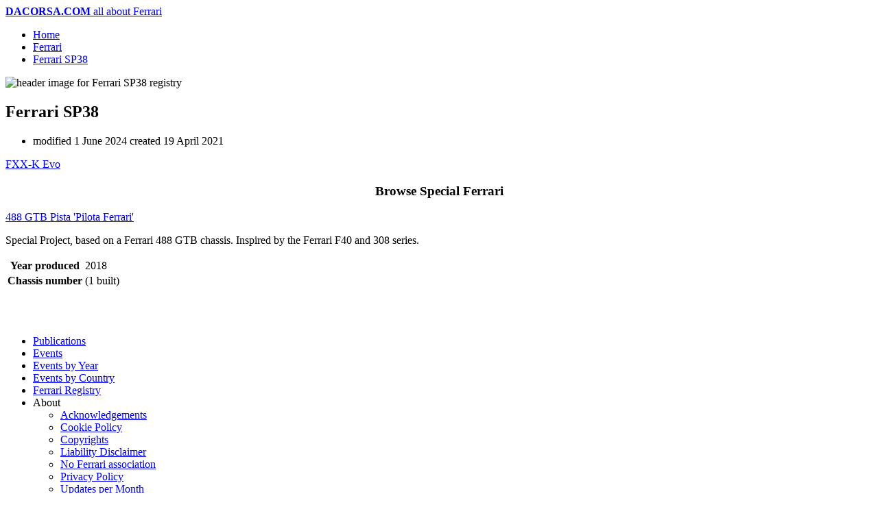

--- FILE ---
content_type: text/html
request_url: https://dacorsa.com/ferrari/sp38/
body_size: 4855
content:
<!doctype html><html lang=en><head><meta name=robots content="index, follow, noimageindex, nomediaindex"><meta name=description content="Overview of the SP38 one-off special cars produced 2018 chassis (1 built)"><meta name=viewport content="width=device-width,initial-scale=1,user-scalable=no"><meta name=keywords content="Ferrari,Cavalleria,Championships,Classic,Competition,Corse Clienti,Entrylist,Ferrari Challenge,Ferrari Days,Ferrari Factory,Ferrari Historic Challenge,GT,Historic,Le Mans,Maranello,Mille Miglia,Racing,Serial Numbers,Tour de France"><meta name=author content="Edwin van Nes"><meta name=copyright content="dacorsa.com"><meta name=Generator content="GoHugo.io"><meta property="og:title" content="Ferrari SP38"><meta property="og:type" content="article"><meta property="og:url" content="https://dacorsa.com/ferrari/sp38/"><meta property="og:description" content="Overview of the SP38 one-off special cars produced 2018 chassis (1 built)"><meta property="og:site_name" content="dacorsa.com"><meta name=uuid content="b50049fc-a1c5-11eb-a562-00089bc56ee1"><link rel=canonical href=https://dacorsa.com/ferrari/sp38/><meta charset=utf-8><meta http-equiv=content-language content="en-GB"><meta charset=utf-8><link rel=icon type=image/x-icon href=https://dacorsa.com/favicon.ico><link rel=apple-touch-icon sizes=180x180 href=https://dacorsa.com/apple-touch-icon.png><link rel=icon type=image/png sizes=32x32 href=https://dacorsa.com/favicon-32x32.png><link rel=icon type=image/png sizes=16x16 href=https://dacorsa.com/favicon-16x16.png><link rel=manifest href=https://dacorsa.com/site.webmanifest><link rel=mask-icon href=https://dacorsa.com/safari-pinned-tab.svg color=#b71c1c><meta name=apple-mobile-web-app-title content="dacorsa.com"><meta name=application-name content="dacorsa.com"><meta name=msapplication-TileColor content="#b71c1c"><meta name=theme-color content="#b71c1c"><link rel=stylesheet href=https://dacorsa.com/css/main.min.4a02b8d44192e1e585930a8be6b69cb7.css integrity="md5-SgK41EGS4eWFkwqL5ractw==" media=screen><link rel=stylesheet href=https://dacorsa.com/css/responsive-tabs.min.4e54dc56839dfc09d5ab6de511b28cf2.css integrity="md5-TlTcVoOd/AnVq23lEbKM8g==" media=screen><link rel=stylesheet href=https://dacorsa.com/css/dacorsa.min.61c36b6fda849c02d18fe3c1f6a71c7f.css integrity="md5-YcNrb9qEnALRj+PB9qccfw==" media=screen><script type=text/javascript>function whenJQueryLoaded(e){window.jQuery?e():setTimeout(function(){whenJQueryLoaded(e)},50)}</script><title>Ferrari SP38 :: dacorsa.com</title></head><body class=is-preload><div id=wrapper class=divided><div id=main><div class=inner><header id=header><a class=logo href=\><strong>DACORSA.COM</strong> all about Ferrari</a></header><ul class=pagination><li><a class=page href=https://dacorsa.com/>Home</a></li><li><a class=page href=https://dacorsa.com/ferrari/>Ferrari</a></li><li><a class="page active" href=https://dacorsa.com/ferrari/sp38/>Ferrari SP38</a></li></ul><img class=grey-hero src=/images/grey/header-07.jpg alt="header image for Ferrari SP38 registry"><header><h2>Ferrari SP38</h2></header><p><ul class="icons metadata"><li class=modified><span style=white-space:nowrap><i class="fa fa-calendar-check fa-lg" title="Last moddified at Saturday 1 June 2024"></i>
modified 1 June 2024</span>
<span style=white-space:nowrap><i class="fa fa-calendar-plus fa-lg" title="Published since Monday 19 April 2021"></i>
created 19 April 2021</span></li></ul></p><div role=navigation aria-label="Previous / Next" class="row stepper"><div class="col-4 col-12-small"><a href=/ferrari/fxx-k-evo/ class="button reversed" rel=prev>FXX-K Evo</a></div><div class="col-4 col-12-small" style=text-align:center><h3>Browse Special Ferrari</h3></div><div class="col-4 col-12-small"><a href=/ferrari/488-gtb-pista-pilota-ferrari/ class=button rel=next>488 GTB Pista 'Pilota Ferrari'</a></div></div><p><p>Special Project, based on a Ferrari 488 GTB chassis. Inspired by the Ferrari F40 and 308 series.</p><table class=details><tr><th><i class="fa fa-calendar-day fa-lg" title="Year produced"></i>
Year produced</th><td>2018</td></tr><tr><th><i class="fa fa-car-side fa-lg" title="Chassis number"></i>
Chassis number</th><td>(1 built)</td></tr></table></p></div></div><div id=sidebar><div class=inner><nav id=menu><a href=\ id=logo title="dacorsa.com Homepage"><svg viewBox="0 10 1667 40" xmlns="http://www.w3.org/2000/svg"><g transform="scale(0.1,-0.1)"><path d="M0 1975V0h8335 8335v1975 1975H8335 0V1975zm16560 10V120h-5490-5490v1865 1865h5490 5490V1985zM2570 1850V660h-275-275v85c0 47-2 85-4 85-3 0-40-25-83-56-195-142-394-190-608-149-356 68-575 441-552 940 13 276 91 469 262 641 77 78 104 98 185 138 140 68 199 81 365 81 153-1 193-9 343-71 45-19 84-34 87-34s5 162 5 360v360h275 275V1850zm1555 556c319-57 485-192 531-433 11-60 14-197 14-694V660h-275-275v91 91l-42-32c-147-111-253-161-388-186-406-73-730 163-730 531 0 240 116 409 345 503 145 59 298 88 615 117 91 8 173 15 183 15 23 0 23 61-2 115-35 78-120 124-265 144-179 25-318 9-543-64-77-25-150-45-162-45-21 0-21 3-21 203v204l53 11c86 19 289 52 384 61 129 14 471 6 578-13z"/><path d="M7290 2984c-14-2-59-9-1e2-15-96-14-245-62-335-107-301-151-485-409-562-788-27-136-24-453 5-591 101-472 382-749 862-850 121-25 459-25 580 0 124 26 270 73 393 125l107 47v272 273h-30c-21 0-52-18-113-67-209-168-408-242-612-230-334 20-548 234-596 593-15 115-6 304 21 411 74 305 310 494 617 493 179-1 380-86 577-244 53-43 77-56 103-56h33v276 275l-77 36c-219 1e2-411 143-673 148-96 2-186 2-2e2-1z"/><path d="M9228 2414c-218-33-379-113-511-253-103-109-165-231-204-396-26-113-26-377 0-490 63-269 221-471 452-576 261-118 679-118 940 0 184 84 332 240 408 431 48 123 62 211 62 390s-14 267-62 390c-76 191-224 347-408 431-176 79-449 109-677 73zm355-389c155-55 236-257 224-560-7-157-19-214-68-305-43-81-96-126-182-152-136-41-309-2-383 85-145 172-153 644-14 833 37 52 98 94 158 111s201 10 265-12z"/><path d="M12910 2420c-228-31-397-106-521-229-130-130-175-287-133-471 49-216 225-346 559-410 61-12 157-30 215-41 174-34 230-69 230-144 0-103-130-154-365-142-185 10-401 77-543 169-40 27-84 48-97 48h-25l2-227 3-228 57-23c285-112 730-144 1013-72 328 84 522 286 524 546 3 229-122 395-356 473-34 11-162 41-286 65-266 54-331 75-358 120-46 76-4 149 107 183 88 27 3e2 25 409-5 104-28 213-73 297-122 113-68 108-77 108 179v220l-54 20c-68 25-195 58-301 78-96 17-394 25-485 13z"/><path d="M14647 2419c-95-9-298-42-384-61l-53-11v-204c0-2e2.0-203 21-203 12 0 85 20 162 45 225 73 364 89 543 64 145-20 230-66 265-144 25-54 25-115 2-115-10 0-92-7-183-15-317-29-470-58-615-117-183-75-295-2e2-331-367-79-373 177-681 566-680 197 0 348 56 538 199l42 32v-91-91h275 275v619c0 497-3 634-14 694-46 241-212 376-531 433-107 19-449 27-578 13zm573-1134v-185l-57-36c-79-51-155-76-248-82-106-6-184 11-238 52-49 37-66 77-66 156-1 102 49 170 152 208 65 25 312 65 430 71l27 1v-185z"/><path d="M10780 1520V660h275 275l2 571 3 572 40 14c128 45 372 62 578 40l77-9-2 264-3 263h-120c-96-1-135-5-195-24-104-32-194-80-294-155l-86-65v125 124h-275-275v-860z"/><path d="M1660 2020c-144-31-251-140-296-303-23-83-29-268-11-369 27-156 80-237 187-287 48-23 67-26 160-26 113 1 191 21 278 71l42 25v428 428l-62 18c-72 21-232 28-298 15z"/><path d="M3990 1459c-314-37-417-75-461-174-21-46-24-132-6-185 28-80 142-126 292-118 93 6 169 31 248 82l57 36v185 185l-27-1c-16-1-62-5-103-10z"/></g></svg></a><ul><li><a href=https://dacorsa.com/publications/ title="Browse Publications">Publications</a></li><li><a href=https://dacorsa.com/events/ title="Browse Events">Events</a></li><li><a href=https://dacorsa.com/calendars/ title="Browse Events by Year">Events by Year</a></li><li><a href=https://dacorsa.com/countries/ title="Browse Events by Country">Events by Country</a></li><li><a href=https://dacorsa.com/ferrari/ title="Browse Ferrari Registry">Ferrari Registry</a></li><li><span class=opener>About</span><ul><li><a href=/about/about/ title="Acknowledgements for dacorsa.com">Acknowledgements</a></li><li><a href=/about/cookie-policy/ title="Cookie Policy for dacorsa.com">Cookie Policy</a></li><li><a href=/about/copyrights/ title="Copyrights for dacorsa.com">Copyrights</a></li><li><a href=/about/liability/ title="Liability Disclaimer for dacorsa.com">Liability Disclaimer</a></li><li><a href=/about/ferrari/ title="No Ferrari association for dacorsa.com">No Ferrari association</a></li><li><a href=/about/privacy-policy/ title="Privacy Policy for dacorsa.com">Privacy Policy</a></li><li><a href=/updates/ title="Monthly reports of published or updated content">Updates per Month</a></li></ul></li></ul></nav><section><header class=major><h2>Socials</h2></header><ul class=contact><li class="icon brands fa-flickr"><a href=https://www.flickr.com/photos/dacorsa target=_flickr>flickr.com/photos/dacorsa</a></li><li class="icon brands fa-instagram"><a href=https://www.instagram.com/dacorsa_com target=_instagram>instagram.com/dacorsa_com</a></li><li class="icon brands fa-facebook"><a href=https://www.facebook.com/dacorsa.profile target=_facebook>facebook.com/dacorsa.profile</a></li></ul></section><footer id=footer><p class=copyright>&copy; All Rights Reserved<br>December 1998 - October 2024<br>Edwin van Nes, Netherlands</p><div id=donate-button></div><script src=https://www.paypalobjects.com/donate/sdk/donate-sdk.js></script>
<script>PayPal.Donation.Button({env:"production",hosted_button_id:"XLA3ERGX94Z54",image:{src:"https://www.paypalobjects.com/en_US/i/btn/btn_donate_LG.gif",alt:"Donate with PayPal button",title:"PayPal - The safer, easier way to pay online!"}}).render("#donate-button")</script></footer></div></div></div><a onclick=backToTopFunction() id=backToTop title="Back to Top"><i class="fas fa-sort-up"></i></a>
<script src=https://code.jquery.com/jquery-3.6.0.min.js integrity="sha256-/xUj+3OJU5yExlq6GSYGSHk7tPXikynS7ogEvDej/m4=" crossorigin=anonymous></script>
<script src=https://cdn.datatables.net/1.11.3/js/jquery.dataTables.min.js></script>
<script src=https://cdnjs.cloudflare.com/ajax/libs/responsive-tabs/1.4.4/js/jquery.responsiveTabs.min.js></script>
<script src=https://dacorsa.com/js/bundle.js integrity></script>
<script>const backToTop=document.getElementById("backToTop");window.onscroll=function(){scrollFunction()};function scrollFunction(){document.body.scrollTop>800||document.documentElement.scrollTop>800?backToTop.style.display="block":backToTop.style.display="none"}function backToTopFunction(){document.body.scrollTop=0,document.documentElement.scrollTop=0}</script></body></html>